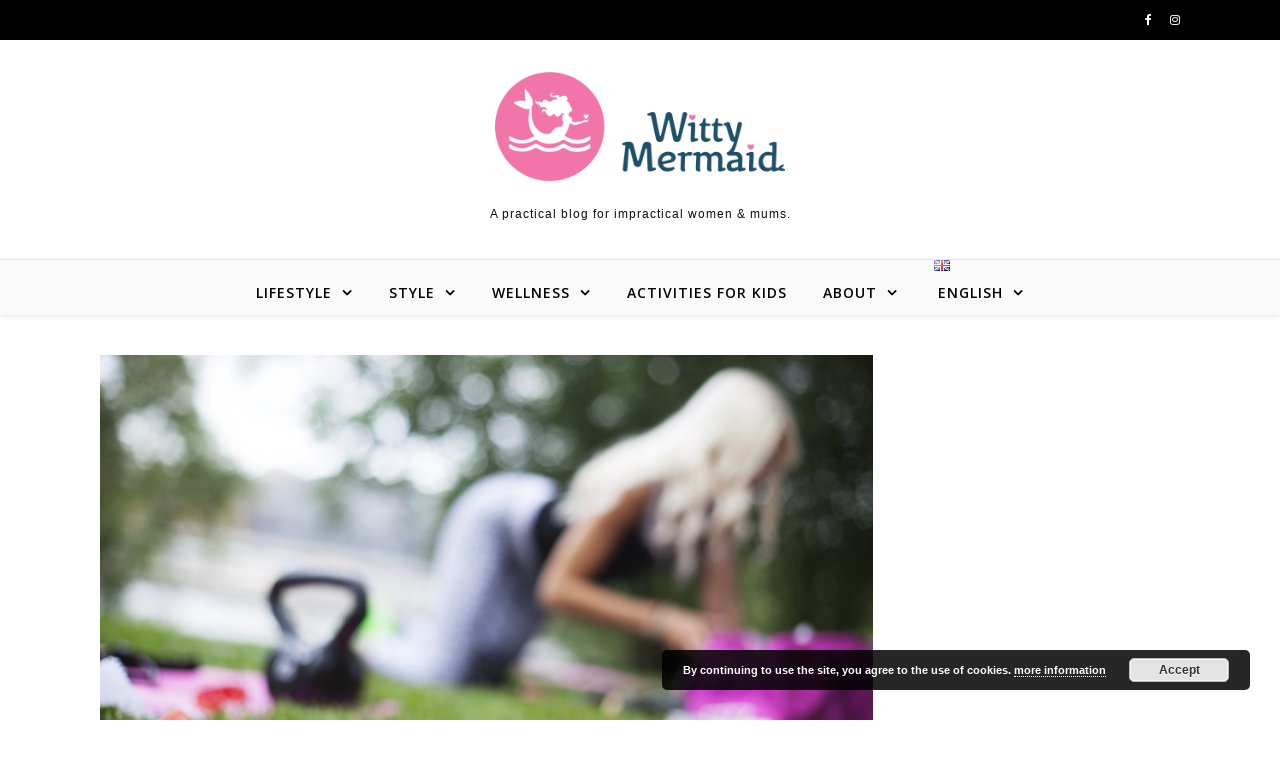

--- FILE ---
content_type: text/html; charset=UTF-8
request_url: https://wittymermaid.com/better-health-in-60-days/
body_size: 16178
content:
<!DOCTYPE html>
<html lang="en-GB">
<head>
<meta charset="UTF-8">
<meta name="viewport" content="width=device-width, initial-scale=1.0" />
<link rel="profile" href="http://gmpg.org/xfn/11">
<title>BETTER HEALTH IN 60 DAYS &#8211; Witty Mermaid</title>
<meta name='robots' content='max-image-preview:large' />
<link rel="alternate" href="https://wittymermaid.com/better-health-in-60-days/" hreflang="en" />
<link rel="alternate" href="https://wittymermaid.com/5-tips-for-better-health/" hreflang="bg" />
<link rel='dns-prefetch' href='//fonts.googleapis.com' />
<link rel="alternate" type="application/rss+xml" title="Witty Mermaid &raquo; Feed" href="https://wittymermaid.com/feed/" />
<link rel="alternate" type="application/rss+xml" title="Witty Mermaid &raquo; Comments Feed" href="https://wittymermaid.com/comments/feed/" />
<link rel="alternate" type="application/rss+xml" title="Witty Mermaid &raquo; BETTER HEALTH IN 60 DAYS Comments Feed" href="https://wittymermaid.com/better-health-in-60-days/feed/" />
		<!-- This site uses the Google Analytics by MonsterInsights plugin v9.11.1 - Using Analytics tracking - https://www.monsterinsights.com/ -->
		<!-- Note: MonsterInsights is not currently configured on this site. The site owner needs to authenticate with Google Analytics in the MonsterInsights settings panel. -->
					<!-- No tracking code set -->
				<!-- / Google Analytics by MonsterInsights -->
		<script type="text/javascript">
window._wpemojiSettings = {"baseUrl":"https:\/\/s.w.org\/images\/core\/emoji\/14.0.0\/72x72\/","ext":".png","svgUrl":"https:\/\/s.w.org\/images\/core\/emoji\/14.0.0\/svg\/","svgExt":".svg","source":{"concatemoji":"https:\/\/wittymermaid.com\/wp-includes\/js\/wp-emoji-release.min.js?ver=6.1.9"}};
/*! This file is auto-generated */
!function(e,a,t){var n,r,o,i=a.createElement("canvas"),p=i.getContext&&i.getContext("2d");function s(e,t){var a=String.fromCharCode,e=(p.clearRect(0,0,i.width,i.height),p.fillText(a.apply(this,e),0,0),i.toDataURL());return p.clearRect(0,0,i.width,i.height),p.fillText(a.apply(this,t),0,0),e===i.toDataURL()}function c(e){var t=a.createElement("script");t.src=e,t.defer=t.type="text/javascript",a.getElementsByTagName("head")[0].appendChild(t)}for(o=Array("flag","emoji"),t.supports={everything:!0,everythingExceptFlag:!0},r=0;r<o.length;r++)t.supports[o[r]]=function(e){if(p&&p.fillText)switch(p.textBaseline="top",p.font="600 32px Arial",e){case"flag":return s([127987,65039,8205,9895,65039],[127987,65039,8203,9895,65039])?!1:!s([55356,56826,55356,56819],[55356,56826,8203,55356,56819])&&!s([55356,57332,56128,56423,56128,56418,56128,56421,56128,56430,56128,56423,56128,56447],[55356,57332,8203,56128,56423,8203,56128,56418,8203,56128,56421,8203,56128,56430,8203,56128,56423,8203,56128,56447]);case"emoji":return!s([129777,127995,8205,129778,127999],[129777,127995,8203,129778,127999])}return!1}(o[r]),t.supports.everything=t.supports.everything&&t.supports[o[r]],"flag"!==o[r]&&(t.supports.everythingExceptFlag=t.supports.everythingExceptFlag&&t.supports[o[r]]);t.supports.everythingExceptFlag=t.supports.everythingExceptFlag&&!t.supports.flag,t.DOMReady=!1,t.readyCallback=function(){t.DOMReady=!0},t.supports.everything||(n=function(){t.readyCallback()},a.addEventListener?(a.addEventListener("DOMContentLoaded",n,!1),e.addEventListener("load",n,!1)):(e.attachEvent("onload",n),a.attachEvent("onreadystatechange",function(){"complete"===a.readyState&&t.readyCallback()})),(e=t.source||{}).concatemoji?c(e.concatemoji):e.wpemoji&&e.twemoji&&(c(e.twemoji),c(e.wpemoji)))}(window,document,window._wpemojiSettings);
</script>
<style type="text/css">
img.wp-smiley,
img.emoji {
	display: inline !important;
	border: none !important;
	box-shadow: none !important;
	height: 1em !important;
	width: 1em !important;
	margin: 0 0.07em !important;
	vertical-align: -0.1em !important;
	background: none !important;
	padding: 0 !important;
}
</style>
	<link rel='stylesheet' id='wp-block-library-css' href='https://wittymermaid.com/wp-includes/css/dist/block-library/style.min.css?ver=6.1.9' type='text/css' media='all' />
<link rel='stylesheet' id='classic-theme-styles-css' href='https://wittymermaid.com/wp-includes/css/classic-themes.min.css?ver=1' type='text/css' media='all' />
<style id='global-styles-inline-css' type='text/css'>
body{--wp--preset--color--black: #000000;--wp--preset--color--cyan-bluish-gray: #abb8c3;--wp--preset--color--white: #ffffff;--wp--preset--color--pale-pink: #f78da7;--wp--preset--color--vivid-red: #cf2e2e;--wp--preset--color--luminous-vivid-orange: #ff6900;--wp--preset--color--luminous-vivid-amber: #fcb900;--wp--preset--color--light-green-cyan: #7bdcb5;--wp--preset--color--vivid-green-cyan: #00d084;--wp--preset--color--pale-cyan-blue: #8ed1fc;--wp--preset--color--vivid-cyan-blue: #0693e3;--wp--preset--color--vivid-purple: #9b51e0;--wp--preset--gradient--vivid-cyan-blue-to-vivid-purple: linear-gradient(135deg,rgba(6,147,227,1) 0%,rgb(155,81,224) 100%);--wp--preset--gradient--light-green-cyan-to-vivid-green-cyan: linear-gradient(135deg,rgb(122,220,180) 0%,rgb(0,208,130) 100%);--wp--preset--gradient--luminous-vivid-amber-to-luminous-vivid-orange: linear-gradient(135deg,rgba(252,185,0,1) 0%,rgba(255,105,0,1) 100%);--wp--preset--gradient--luminous-vivid-orange-to-vivid-red: linear-gradient(135deg,rgba(255,105,0,1) 0%,rgb(207,46,46) 100%);--wp--preset--gradient--very-light-gray-to-cyan-bluish-gray: linear-gradient(135deg,rgb(238,238,238) 0%,rgb(169,184,195) 100%);--wp--preset--gradient--cool-to-warm-spectrum: linear-gradient(135deg,rgb(74,234,220) 0%,rgb(151,120,209) 20%,rgb(207,42,186) 40%,rgb(238,44,130) 60%,rgb(251,105,98) 80%,rgb(254,248,76) 100%);--wp--preset--gradient--blush-light-purple: linear-gradient(135deg,rgb(255,206,236) 0%,rgb(152,150,240) 100%);--wp--preset--gradient--blush-bordeaux: linear-gradient(135deg,rgb(254,205,165) 0%,rgb(254,45,45) 50%,rgb(107,0,62) 100%);--wp--preset--gradient--luminous-dusk: linear-gradient(135deg,rgb(255,203,112) 0%,rgb(199,81,192) 50%,rgb(65,88,208) 100%);--wp--preset--gradient--pale-ocean: linear-gradient(135deg,rgb(255,245,203) 0%,rgb(182,227,212) 50%,rgb(51,167,181) 100%);--wp--preset--gradient--electric-grass: linear-gradient(135deg,rgb(202,248,128) 0%,rgb(113,206,126) 100%);--wp--preset--gradient--midnight: linear-gradient(135deg,rgb(2,3,129) 0%,rgb(40,116,252) 100%);--wp--preset--duotone--dark-grayscale: url('#wp-duotone-dark-grayscale');--wp--preset--duotone--grayscale: url('#wp-duotone-grayscale');--wp--preset--duotone--purple-yellow: url('#wp-duotone-purple-yellow');--wp--preset--duotone--blue-red: url('#wp-duotone-blue-red');--wp--preset--duotone--midnight: url('#wp-duotone-midnight');--wp--preset--duotone--magenta-yellow: url('#wp-duotone-magenta-yellow');--wp--preset--duotone--purple-green: url('#wp-duotone-purple-green');--wp--preset--duotone--blue-orange: url('#wp-duotone-blue-orange');--wp--preset--font-size--small: 13px;--wp--preset--font-size--medium: 20px;--wp--preset--font-size--large: 36px;--wp--preset--font-size--x-large: 42px;--wp--preset--spacing--20: 0.44rem;--wp--preset--spacing--30: 0.67rem;--wp--preset--spacing--40: 1rem;--wp--preset--spacing--50: 1.5rem;--wp--preset--spacing--60: 2.25rem;--wp--preset--spacing--70: 3.38rem;--wp--preset--spacing--80: 5.06rem;}:where(.is-layout-flex){gap: 0.5em;}body .is-layout-flow > .alignleft{float: left;margin-inline-start: 0;margin-inline-end: 2em;}body .is-layout-flow > .alignright{float: right;margin-inline-start: 2em;margin-inline-end: 0;}body .is-layout-flow > .aligncenter{margin-left: auto !important;margin-right: auto !important;}body .is-layout-constrained > .alignleft{float: left;margin-inline-start: 0;margin-inline-end: 2em;}body .is-layout-constrained > .alignright{float: right;margin-inline-start: 2em;margin-inline-end: 0;}body .is-layout-constrained > .aligncenter{margin-left: auto !important;margin-right: auto !important;}body .is-layout-constrained > :where(:not(.alignleft):not(.alignright):not(.alignfull)){max-width: var(--wp--style--global--content-size);margin-left: auto !important;margin-right: auto !important;}body .is-layout-constrained > .alignwide{max-width: var(--wp--style--global--wide-size);}body .is-layout-flex{display: flex;}body .is-layout-flex{flex-wrap: wrap;align-items: center;}body .is-layout-flex > *{margin: 0;}:where(.wp-block-columns.is-layout-flex){gap: 2em;}.has-black-color{color: var(--wp--preset--color--black) !important;}.has-cyan-bluish-gray-color{color: var(--wp--preset--color--cyan-bluish-gray) !important;}.has-white-color{color: var(--wp--preset--color--white) !important;}.has-pale-pink-color{color: var(--wp--preset--color--pale-pink) !important;}.has-vivid-red-color{color: var(--wp--preset--color--vivid-red) !important;}.has-luminous-vivid-orange-color{color: var(--wp--preset--color--luminous-vivid-orange) !important;}.has-luminous-vivid-amber-color{color: var(--wp--preset--color--luminous-vivid-amber) !important;}.has-light-green-cyan-color{color: var(--wp--preset--color--light-green-cyan) !important;}.has-vivid-green-cyan-color{color: var(--wp--preset--color--vivid-green-cyan) !important;}.has-pale-cyan-blue-color{color: var(--wp--preset--color--pale-cyan-blue) !important;}.has-vivid-cyan-blue-color{color: var(--wp--preset--color--vivid-cyan-blue) !important;}.has-vivid-purple-color{color: var(--wp--preset--color--vivid-purple) !important;}.has-black-background-color{background-color: var(--wp--preset--color--black) !important;}.has-cyan-bluish-gray-background-color{background-color: var(--wp--preset--color--cyan-bluish-gray) !important;}.has-white-background-color{background-color: var(--wp--preset--color--white) !important;}.has-pale-pink-background-color{background-color: var(--wp--preset--color--pale-pink) !important;}.has-vivid-red-background-color{background-color: var(--wp--preset--color--vivid-red) !important;}.has-luminous-vivid-orange-background-color{background-color: var(--wp--preset--color--luminous-vivid-orange) !important;}.has-luminous-vivid-amber-background-color{background-color: var(--wp--preset--color--luminous-vivid-amber) !important;}.has-light-green-cyan-background-color{background-color: var(--wp--preset--color--light-green-cyan) !important;}.has-vivid-green-cyan-background-color{background-color: var(--wp--preset--color--vivid-green-cyan) !important;}.has-pale-cyan-blue-background-color{background-color: var(--wp--preset--color--pale-cyan-blue) !important;}.has-vivid-cyan-blue-background-color{background-color: var(--wp--preset--color--vivid-cyan-blue) !important;}.has-vivid-purple-background-color{background-color: var(--wp--preset--color--vivid-purple) !important;}.has-black-border-color{border-color: var(--wp--preset--color--black) !important;}.has-cyan-bluish-gray-border-color{border-color: var(--wp--preset--color--cyan-bluish-gray) !important;}.has-white-border-color{border-color: var(--wp--preset--color--white) !important;}.has-pale-pink-border-color{border-color: var(--wp--preset--color--pale-pink) !important;}.has-vivid-red-border-color{border-color: var(--wp--preset--color--vivid-red) !important;}.has-luminous-vivid-orange-border-color{border-color: var(--wp--preset--color--luminous-vivid-orange) !important;}.has-luminous-vivid-amber-border-color{border-color: var(--wp--preset--color--luminous-vivid-amber) !important;}.has-light-green-cyan-border-color{border-color: var(--wp--preset--color--light-green-cyan) !important;}.has-vivid-green-cyan-border-color{border-color: var(--wp--preset--color--vivid-green-cyan) !important;}.has-pale-cyan-blue-border-color{border-color: var(--wp--preset--color--pale-cyan-blue) !important;}.has-vivid-cyan-blue-border-color{border-color: var(--wp--preset--color--vivid-cyan-blue) !important;}.has-vivid-purple-border-color{border-color: var(--wp--preset--color--vivid-purple) !important;}.has-vivid-cyan-blue-to-vivid-purple-gradient-background{background: var(--wp--preset--gradient--vivid-cyan-blue-to-vivid-purple) !important;}.has-light-green-cyan-to-vivid-green-cyan-gradient-background{background: var(--wp--preset--gradient--light-green-cyan-to-vivid-green-cyan) !important;}.has-luminous-vivid-amber-to-luminous-vivid-orange-gradient-background{background: var(--wp--preset--gradient--luminous-vivid-amber-to-luminous-vivid-orange) !important;}.has-luminous-vivid-orange-to-vivid-red-gradient-background{background: var(--wp--preset--gradient--luminous-vivid-orange-to-vivid-red) !important;}.has-very-light-gray-to-cyan-bluish-gray-gradient-background{background: var(--wp--preset--gradient--very-light-gray-to-cyan-bluish-gray) !important;}.has-cool-to-warm-spectrum-gradient-background{background: var(--wp--preset--gradient--cool-to-warm-spectrum) !important;}.has-blush-light-purple-gradient-background{background: var(--wp--preset--gradient--blush-light-purple) !important;}.has-blush-bordeaux-gradient-background{background: var(--wp--preset--gradient--blush-bordeaux) !important;}.has-luminous-dusk-gradient-background{background: var(--wp--preset--gradient--luminous-dusk) !important;}.has-pale-ocean-gradient-background{background: var(--wp--preset--gradient--pale-ocean) !important;}.has-electric-grass-gradient-background{background: var(--wp--preset--gradient--electric-grass) !important;}.has-midnight-gradient-background{background: var(--wp--preset--gradient--midnight) !important;}.has-small-font-size{font-size: var(--wp--preset--font-size--small) !important;}.has-medium-font-size{font-size: var(--wp--preset--font-size--medium) !important;}.has-large-font-size{font-size: var(--wp--preset--font-size--large) !important;}.has-x-large-font-size{font-size: var(--wp--preset--font-size--x-large) !important;}
.wp-block-navigation a:where(:not(.wp-element-button)){color: inherit;}
:where(.wp-block-columns.is-layout-flex){gap: 2em;}
.wp-block-pullquote{font-size: 1.5em;line-height: 1.6;}
</style>
<link rel='stylesheet' id='savona-style-css' href='https://wittymermaid.com/wp-content/themes/savona/style.css?ver=6.1.9' type='text/css' media='all' />
<link rel='stylesheet' id='fontawesome-css' href='https://wittymermaid.com/wp-content/themes/savona/assets/css/font-awesome.css?ver=6.1.9' type='text/css' media='all' />
<link rel='stylesheet' id='fontello-css' href='https://wittymermaid.com/wp-content/themes/savona/assets/css/fontello.css?ver=6.1.9' type='text/css' media='all' />
<link rel='stylesheet' id='slick-css' href='https://wittymermaid.com/wp-content/themes/savona/assets/css/slick.css?ver=6.1.9' type='text/css' media='all' />
<link rel='stylesheet' id='scrollbar-css' href='https://wittymermaid.com/wp-content/themes/savona/assets/css/perfect-scrollbar.css?ver=6.1.9' type='text/css' media='all' />
<link rel='stylesheet' id='savona-woocommerce-css' href='https://wittymermaid.com/wp-content/themes/savona/assets/css/woocommerce.css?ver=6.1.9' type='text/css' media='all' />
<link rel='stylesheet' id='savona-responsive-css' href='https://wittymermaid.com/wp-content/themes/savona/assets/css/responsive.css?ver=6.1.9' type='text/css' media='all' />
<link rel='stylesheet' id='savona-playfair-font-css' href='//fonts.googleapis.com/css?family=Playfair+Display%3A400%2C700&#038;ver=1.0.0' type='text/css' media='all' />
<link rel='stylesheet' id='savona-opensans-font-css' href='//fonts.googleapis.com/css?family=Open+Sans%3A400italic%2C400%2C600italic%2C600%2C700italic%2C700&#038;ver=1.0.0' type='text/css' media='all' />
<script type='text/javascript' src='https://wittymermaid.com/wp-includes/js/jquery/jquery.min.js?ver=3.6.1' id='jquery-core-js'></script>
<script type='text/javascript' src='https://wittymermaid.com/wp-includes/js/jquery/jquery-migrate.min.js?ver=3.3.2' id='jquery-migrate-js'></script>
<link rel="https://api.w.org/" href="https://wittymermaid.com/wp-json/" /><link rel="alternate" type="application/json" href="https://wittymermaid.com/wp-json/wp/v2/posts/3361" /><link rel="EditURI" type="application/rsd+xml" title="RSD" href="https://wittymermaid.com/xmlrpc.php?rsd" />
<link rel="wlwmanifest" type="application/wlwmanifest+xml" href="https://wittymermaid.com/wp-includes/wlwmanifest.xml" />
<meta name="generator" content="WordPress 6.1.9" />
<link rel="canonical" href="https://wittymermaid.com/better-health-in-60-days/" />
<link rel='shortlink' href='https://wittymermaid.com/?p=3361' />
<link rel="alternate" type="application/json+oembed" href="https://wittymermaid.com/wp-json/oembed/1.0/embed?url=https%3A%2F%2Fwittymermaid.com%2Fbetter-health-in-60-days%2F" />
<link rel="alternate" type="text/xml+oembed" href="https://wittymermaid.com/wp-json/oembed/1.0/embed?url=https%3A%2F%2Fwittymermaid.com%2Fbetter-health-in-60-days%2F&#038;format=xml" />
                    <!-- Tracking code generated with Global Site Tag Tracking plugin v1.0.1 -->
                    <script async src="https://www.googletagmanager.com/gtag/js?id=UA-130268851-1"></script>
                    <script>
                      window.dataLayer = window.dataLayer || [];
                      function gtag(){dataLayer.push(arguments);}
                      gtag('js', new Date());

                      gtag('config', 'UA-130268851-1');
                    </script>      
                    <!-- / Global Site Tag Tracking plugin -->		<script>
			document.documentElement.className = document.documentElement.className.replace( 'no-js', 'js' );
		</script>
				<style>
			.no-js img.lazyload { display: none; }
			figure.wp-block-image img.lazyloading { min-width: 150px; }
							.lazyload, .lazyloading { opacity: 0; }
				.lazyloaded {
					opacity: 1;
					transition: opacity 400ms;
					transition-delay: 0ms;
				}
					</style>
		<link rel="pingback" href="https://wittymermaid.com/xmlrpc.php">
<style id="savona_dynamic_css">body {background-color: #ffffff;}#top-bar {background-color: #000000;}#top-bar a {color: #ffffff;}#top-bar a:hover,#top-bar li.current-menu-item > a,#top-bar li.current-menu-ancestor > a,#top-bar .sub-menu li.current-menu-item > a,#top-bar .sub-menu li.current-menu-ancestor> a {color: #dddddd;}#top-menu .sub-menu,#top-menu .sub-menu a {background-color: #000000;border-color: rgba(255,255,255, 0.05);}.header-logo a,.site-description {color: #111;}.entry-header {background-color: #ffffff;}#featured-links h4 {background-color: rgba(255,255,255, 0.85);color: #000000;}#main-nav a,#main-nav i,#main-nav #s {color: #000000;}.main-nav-sidebar span,.sidebar-alt-close-btn span {background-color: #000000;}#main-nav a:hover,#main-nav i:hover,#main-nav li.current-menu-item > a,#main-nav li.current-menu-ancestor > a,#main-nav .sub-menu li.current-menu-item > a,#main-nav .sub-menu li.current-menu-ancestor> a {color: #f2aebb;}.main-nav-sidebar:hover span {background-color: #f2aebb;}#main-menu .sub-menu,#main-menu .sub-menu a {background-color: #ffffff;border-color: rgba(0,0,0, 0.05);}#main-nav #s {background-color: #ffffff;}#main-nav #s::-webkit-input-placeholder { /* Chrome/Opera/Safari */color: rgba(0,0,0, 0.7);}#main-nav #s::-moz-placeholder { /* Firefox 19+ */color: rgba(0,0,0, 0.7);}#main-nav #s:-ms-input-placeholder { /* IE 10+ */color: rgba(0,0,0, 0.7);}#main-nav #s:-moz-placeholder { /* Firefox 18- */color: rgba(0,0,0, 0.7);}/* Background */.sidebar-alt,#featured-links,.main-content,#featured-slider,#page-content select,#page-content input,#page-content textarea {background-color: #ffffff;}/* Text */#page-content,#page-content select,#page-content input,#page-content textarea,#page-content .post-author a,#page-content .savona-widget a,#page-content .comment-author {color: #464646;}/* Title */#page-content h1 a,#page-content h1,#page-content h2,#page-content h3,#page-content h4,#page-content h5,#page-content h6,.post-content > p:first-child:first-letter,#page-content .author-description h4 a,#page-content .related-posts h4 a,#page-content .blog-pagination .previous-page a,#page-content .blog-pagination .next-page a,blockquote,#page-content .post-share a {color: #030303;}#page-content h1 a:hover {color: rgba(3,3,3, 0.75);}/* Meta */#page-content .post-date,#page-content .post-comments,#page-content .post-author,#page-content .related-post-date,#page-content .comment-meta a,#page-content .author-share a,#page-content .post-tags a,#page-content .tagcloud a,.widget_categories li,.widget_archive li,.ahse-subscribe-box p,.rpwwt-post-author,.rpwwt-post-categories,.rpwwt-post-date,.rpwwt-post-comments-number {color: #a1a1a1;}#page-content input::-webkit-input-placeholder { /* Chrome/Opera/Safari */color: #a1a1a1;}#page-content input::-moz-placeholder { /* Firefox 19+ */color: #a1a1a1;}#page-content input:-ms-input-placeholder { /* IE 10+ */color: #a1a1a1;}#page-content input:-moz-placeholder { /* Firefox 18- */color: #a1a1a1;}/* Accent */#page-content a,.post-categories {color: #f2aebb;}.ps-container > .ps-scrollbar-y-rail > .ps-scrollbar-y {background: #f2aebb;}#page-content a:hover {color: rgba(242,174,187, 0.8);}blockquote {border-color: #f2aebb;}/* Selection */::-moz-selection {color: #ffffff;background: #f2aebb;}::selection {color: #ffffff;background: #f2aebb;}/* Border */#page-content .post-footer,#page-content .author-description,#page-content .related-posts,#page-content .entry-comments,#page-content .savona-widget li,#page-content #wp-calendar,#page-content #wp-calendar caption,#page-content #wp-calendar tbody td,#page-content .widget_nav_menu li a,#page-content .tagcloud a,#page-content select,#page-content input,#page-content textarea,.widget-title h2:before,.widget-title h2:after,.post-tags a,.gallery-caption,.wp-caption-text,table tr,table th,table td,pre {border-color: #e8e8e8;}hr {background-color: #e8e8e8;}/* Buttons */.widget_search i,.widget_search #searchsubmit,.single-navigation i,#page-content .submit,#page-content .blog-pagination.numeric a,#page-content .blog-pagination.load-more a,#page-content .savona-subscribe-box input[type="submit"],#page-content .widget_wysija input[type="submit"],#page-content .post-password-form input[type="submit"],#page-content .wpcf7 [type="submit"] {color: #ffffff;background-color: #333333;}.single-navigation i:hover,#page-content .submit:hover,#page-content .blog-pagination.numeric a:hover,#page-content .blog-pagination.numeric span,#page-content .blog-pagination.load-more a:hover,#page-content .savona-subscribe-box input[type="submit"]:hover,#page-content .widget_wysija input[type="submit"]:hover,#page-content .post-password-form input[type="submit"]:hover,#page-content .wpcf7 [type="submit"]:hover {color: #ffffff;background-color: #f2aebb;}/* Image Overlay */.image-overlay,#infscr-loading,#page-content h4.image-overlay {color: #ffffff;background-color: rgba(73,73,73, 0.3);}.image-overlay a,.post-slider .prev-arrow,.post-slider .next-arrow,#page-content .image-overlay a,#featured-slider .slick-arrow,#featured-slider .slider-dots {color: #ffffff;}.slide-caption {background: rgba(255,255,255, 0.95);}#featured-slider .slick-active {background: #ffffff;}#page-footer,#page-footer select,#page-footer input,#page-footer textarea {background-color: #f6f6f6;color: #333333;}#page-footer,#page-footer a,#page-footer select,#page-footer input,#page-footer textarea {color: #333333;}#page-footer #s::-webkit-input-placeholder { /* Chrome/Opera/Safari */color: #333333;}#page-footer #s::-moz-placeholder { /* Firefox 19+ */color: #333333;}#page-footer #s:-ms-input-placeholder { /* IE 10+ */color: #333333;}#page-footer #s:-moz-placeholder { /* Firefox 18- */color: #333333;}/* Title */#page-footer h1,#page-footer h2,#page-footer h3,#page-footer h4,#page-footer h5,#page-footer h6 {color: #111111;}#page-footer a:hover {color: #f2aebb;}/* Border */#page-footer a,#page-footer .savona-widget li,#page-footer #wp-calendar,#page-footer #wp-calendar caption,#page-footer #wp-calendar tbody td,#page-footer .widget_nav_menu li a,#page-footer select,#page-footer input,#page-footer textarea,#page-footer .widget-title h2:before,#page-footer .widget-title h2:after,.footer-widgets {border-color: #e0dbdb;}#page-footer hr {background-color: #e0dbdb;}.savona-preloader-wrap {background-color: #333333;}.boxed-wrapper {max-width: 1160px;}.sidebar-alt {width: 340px;left: -340px; padding: 85px 35px 0px;}.sidebar-left,.sidebar-right {width: 307px;}[data-layout*="rsidebar"] .main-container,[data-layout*="lsidebar"] .main-container {width: calc(100% - 307px);width: -webkit-calc(100% - 307px);}[data-layout*="lrsidebar"] .main-container {width: calc(100% - 614px);width: -webkit-calc(100% - 614px);}[data-layout*="fullwidth"] .main-container {width: 100%;}#top-bar > div,#main-nav > div,#featured-slider.boxed-wrapper,#featured-links,.main-content,.page-footer-inner {padding-left: 40px;padding-right: 40px;}#top-menu {float: left;}.top-bar-socials {float: right;}.entry-header {background-image:url();}.logo-img {max-width: 290px;}#main-nav {text-align: center;}.main-nav-sidebar {position: absolute;top: 0px;left: 40px;z-index: 1;}.main-nav-icons {position: absolute;top: 0px;right: 40px;z-index: 2;}#featured-slider.boxed-wrapper {padding-top: 41px;}#featured-links .featured-link {margin-right: 30px;}#featured-links .featured-link:last-of-type {margin-right: 0;}#featured-links .featured-link {width: calc( (100% - -30px) / 0);width: -webkit-calc( (100% - -30px) / 0);}.blog-grid > li {margin-bottom: 30px;}[data-layout*="col2"] .blog-grid > li,[data-layout*="col3"] .blog-grid > li,[data-layout*="col4"] .blog-grid > li {display: inline-block;vertical-align: top;margin-right: 37px;}[data-layout*="col2"] .blog-grid > li:nth-of-type(2n+2),[data-layout*="col3"] .blog-grid > li:nth-of-type(3n+3),[data-layout*="col4"] .blog-grid > li:nth-of-type(4n+4) {margin-right: 0;}[data-layout*="col1"] .blog-grid > li {width: 100%;}[data-layout*="col2"] .blog-grid > li {width: calc((100% - 37px ) /2);width: -webkit-calc((100% - 37px ) /2);}[data-layout*="col3"] .blog-grid > li {width: calc((100% - 2 * 37px ) /3);width: -webkit-calc((100% - 2 * 37px ) /3);}[data-layout*="col4"] .blog-grid > li {width: calc((100% - 3 * 37px ) /4);width: -webkit-calc((100% - 3 * 37px ) /4);}[data-layout*="rsidebar"] .sidebar-right {padding-left: 37px;}[data-layout*="lsidebar"] .sidebar-left {padding-right: 37px;}[data-layout*="lrsidebar"] .sidebar-right {padding-left: 37px;}[data-layout*="lrsidebar"] .sidebar-left {padding-right: 37px;}.post-content > p:first-child:first-letter { /* MOD */float: left;margin: 0px 12px 0 0;font-size: 80px;line-height: 65px;text-align: center;}@-moz-document url-prefix() {.post-content > p:first-child:first-letter {margin-top: 10px !important;}}.footer-widgets > .savona-widget {width: 30%;margin-right: 5%;}.footer-widgets > .savona-widget:nth-child(3n+3) {margin-right: 0;}.footer-widgets > .savona-widget:nth-child(3n+4) {clear: both;}.copyright-info {float: right;}.footer-socials {float: left;}.woocommerce div.product .stock,.woocommerce div.product p.price,.woocommerce div.product span.price,.woocommerce ul.products li.product .price,.woocommerce-Reviews .woocommerce-review__author,.woocommerce form .form-row .required,.woocommerce form .form-row.woocommerce-invalid label,.woocommerce #page-content div.product .woocommerce-tabs ul.tabs li a {color: #464646;}.woocommerce a.remove:hover {color: #464646 !important;}.woocommerce a.remove,.woocommerce .product_meta,#page-content .woocommerce-breadcrumb,#page-content .woocommerce-review-link,#page-content .woocommerce-breadcrumb a,#page-content .woocommerce-MyAccount-navigation-link a,.woocommerce .woocommerce-info:before,.woocommerce #page-content .woocommerce-result-count,.woocommerce-page #page-content .woocommerce-result-count,.woocommerce-Reviews .woocommerce-review__published-date,.woocommerce .product_list_widget .quantity,.woocommerce .widget_products .amount,.woocommerce .widget_price_filter .price_slider_amount,.woocommerce .widget_recently_viewed_products .amount,.woocommerce .widget_top_rated_products .amount,.woocommerce .widget_recent_reviews .reviewer {color: #a1a1a1;}.woocommerce a.remove {color: #a1a1a1 !important;}p.demo_store,.woocommerce-store-notice,.woocommerce span.onsale { background-color: #f2aebb;}.woocommerce .star-rating::before,.woocommerce .star-rating span::before,.woocommerce #page-content ul.products li.product .button,#page-content .woocommerce ul.products li.product .button,#page-content .woocommerce-MyAccount-navigation-link.is-active a,#page-content .woocommerce-MyAccount-navigation-link a:hover { color: #f2aebb;}.woocommerce form.login,.woocommerce form.register,.woocommerce-account fieldset,.woocommerce form.checkout_coupon,.woocommerce .woocommerce-info,.woocommerce .woocommerce-error,.woocommerce .woocommerce-message,.woocommerce .widget_shopping_cart .total,.woocommerce.widget_shopping_cart .total,.woocommerce-Reviews .comment_container,.woocommerce-cart #payment ul.payment_methods,#add_payment_method #payment ul.payment_methods,.woocommerce-checkout #payment ul.payment_methods,.woocommerce div.product .woocommerce-tabs ul.tabs::before,.woocommerce div.product .woocommerce-tabs ul.tabs::after,.woocommerce div.product .woocommerce-tabs ul.tabs li,.woocommerce .woocommerce-MyAccount-navigation-link,.select2-container--default .select2-selection--single {border-color: #e8e8e8;}.woocommerce-cart #payment,#add_payment_method #payment,.woocommerce-checkout #payment,.woocommerce .woocommerce-info,.woocommerce .woocommerce-error,.woocommerce .woocommerce-message,.woocommerce div.product .woocommerce-tabs ul.tabs li {background-color: rgba(232,232,232, 0.3);}.woocommerce-cart #payment div.payment_box::before,#add_payment_method #payment div.payment_box::before,.woocommerce-checkout #payment div.payment_box::before {border-color: rgba(232,232,232, 0.5);}.woocommerce-cart #payment div.payment_box,#add_payment_method #payment div.payment_box,.woocommerce-checkout #payment div.payment_box {background-color: rgba(232,232,232, 0.5);}#page-content .woocommerce input.button,#page-content .woocommerce a.button,#page-content .woocommerce a.button.alt,#page-content .woocommerce button.button.alt,#page-content .woocommerce input.button.alt,#page-content .woocommerce #respond input#submit.alt,.woocommerce #page-content .widget_product_search input[type="submit"],.woocommerce #page-content .woocommerce-message .button,.woocommerce #page-content a.button.alt,.woocommerce #page-content button.button.alt,.woocommerce #page-content #respond input#submit,.woocommerce #page-content .widget_price_filter .button,.woocommerce #page-content .woocommerce-message .button,.woocommerce-page #page-content .woocommerce-message .button,.woocommerce #page-content nav.woocommerce-pagination ul li a,.woocommerce #page-content nav.woocommerce-pagination ul li span {color: #ffffff;background-color: #333333;}#page-content .woocommerce input.button:hover,#page-content .woocommerce a.button:hover,#page-content .woocommerce a.button.alt:hover,#page-content .woocommerce button.button.alt:hover,#page-content .woocommerce input.button.alt:hover,#page-content .woocommerce #respond input#submit.alt:hover,.woocommerce #page-content .woocommerce-message .button:hover,.woocommerce #page-content a.button.alt:hover,.woocommerce #page-content button.button.alt:hover,.woocommerce #page-content #respond input#submit:hover,.woocommerce #page-content .widget_price_filter .button:hover,.woocommerce #page-content .woocommerce-message .button:hover,.woocommerce-page #page-content .woocommerce-message .button:hover,.woocommerce #page-content nav.woocommerce-pagination ul li a:hover,.woocommerce #page-content nav.woocommerce-pagination ul li span.current {color: #ffffff;background-color: #f2aebb;}.woocommerce #page-content nav.woocommerce-pagination ul li a.prev,.woocommerce #page-content nav.woocommerce-pagination ul li a.next {color: #333333;}.woocommerce #page-content nav.woocommerce-pagination ul li a.prev:hover,.woocommerce #page-content nav.woocommerce-pagination ul li a.next:hover {color: #f2aebb;}.woocommerce #page-content nav.woocommerce-pagination ul li a.prev:after,.woocommerce #page-content nav.woocommerce-pagination ul li a.next:after {color: #ffffff;}.woocommerce #page-content nav.woocommerce-pagination ul li a.prev:hover:after,.woocommerce #page-content nav.woocommerce-pagination ul li a.next:hover:after {color: #ffffff;}.cssload-cube{background-color:#ffffff;width:9px;height:9px;position:absolute;margin:auto;animation:cssload-cubemove 2s infinite ease-in-out;-o-animation:cssload-cubemove 2s infinite ease-in-out;-ms-animation:cssload-cubemove 2s infinite ease-in-out;-webkit-animation:cssload-cubemove 2s infinite ease-in-out;-moz-animation:cssload-cubemove 2s infinite ease-in-out}.cssload-cube1{left:13px;top:0;animation-delay:.1s;-o-animation-delay:.1s;-ms-animation-delay:.1s;-webkit-animation-delay:.1s;-moz-animation-delay:.1s}.cssload-cube2{left:25px;top:0;animation-delay:.2s;-o-animation-delay:.2s;-ms-animation-delay:.2s;-webkit-animation-delay:.2s;-moz-animation-delay:.2s}.cssload-cube3{left:38px;top:0;animation-delay:.3s;-o-animation-delay:.3s;-ms-animation-delay:.3s;-webkit-animation-delay:.3s;-moz-animation-delay:.3s}.cssload-cube4{left:0;top:13px;animation-delay:.1s;-o-animation-delay:.1s;-ms-animation-delay:.1s;-webkit-animation-delay:.1s;-moz-animation-delay:.1s}.cssload-cube5{left:13px;top:13px;animation-delay:.2s;-o-animation-delay:.2s;-ms-animation-delay:.2s;-webkit-animation-delay:.2s;-moz-animation-delay:.2s}.cssload-cube6{left:25px;top:13px;animation-delay:.3s;-o-animation-delay:.3s;-ms-animation-delay:.3s;-webkit-animation-delay:.3s;-moz-animation-delay:.3s}.cssload-cube7{left:38px;top:13px;animation-delay:.4s;-o-animation-delay:.4s;-ms-animation-delay:.4s;-webkit-animation-delay:.4s;-moz-animation-delay:.4s}.cssload-cube8{left:0;top:25px;animation-delay:.2s;-o-animation-delay:.2s;-ms-animation-delay:.2s;-webkit-animation-delay:.2s;-moz-animation-delay:.2s}.cssload-cube9{left:13px;top:25px;animation-delay:.3s;-o-animation-delay:.3s;-ms-animation-delay:.3s;-webkit-animation-delay:.3s;-moz-animation-delay:.3s}.cssload-cube10{left:25px;top:25px;animation-delay:.4s;-o-animation-delay:.4s;-ms-animation-delay:.4s;-webkit-animation-delay:.4s;-moz-animation-delay:.4s}.cssload-cube11{left:38px;top:25px;animation-delay:.5s;-o-animation-delay:.5s;-ms-animation-delay:.5s;-webkit-animation-delay:.5s;-moz-animation-delay:.5s}.cssload-cube12{left:0;top:38px;animation-delay:.3s;-o-animation-delay:.3s;-ms-animation-delay:.3s;-webkit-animation-delay:.3s;-moz-animation-delay:.3s}.cssload-cube13{left:13px;top:38px;animation-delay:.4s;-o-animation-delay:.4s;-ms-animation-delay:.4s;-webkit-animation-delay:.4s;-moz-animation-delay:.4s}.cssload-cube14{left:25px;top:38px;animation-delay:.5s;-o-animation-delay:.5s;-ms-animation-delay:.5s;-webkit-animation-delay:.5s;-moz-animation-delay:.5s}.cssload-cube15{left:38px;top:38px;animation-delay:.6s;-o-animation-delay:.6s;-ms-animation-delay:.6s;-webkit-animation-delay:.6s;-moz-animation-delay:.6s}.cssload-spinner{margin:auto;width:49px;height:49px;position:relative}@keyframes cssload-cubemove{35%{transform:scale(0.005)}50%{transform:scale(1.7)}65%{transform:scale(0.005)}}@-o-keyframes cssload-cubemove{35%{-o-transform:scale(0.005)}50%{-o-transform:scale(1.7)}65%{-o-transform:scale(0.005)}}@-ms-keyframes cssload-cubemove{35%{-ms-transform:scale(0.005)}50%{-ms-transform:scale(1.7)}65%{-ms-transform:scale(0.005)}}@-webkit-keyframes cssload-cubemove{35%{-webkit-transform:scale(0.005)}50%{-webkit-transform:scale(1.7)}65%{-webkit-transform:scale(0.005)}}@-moz-keyframes cssload-cubemove{35%{-moz-transform:scale(0.005)}50%{-moz-transform:scale(1.7)}65%{-moz-transform:scale(0.005)}}</style><link rel="icon" href="https://wittymermaid.com/wp-content/uploads/2018/11/cropped-Witty-mermaid-LOGO-20-32x32.png" sizes="32x32" />
<link rel="icon" href="https://wittymermaid.com/wp-content/uploads/2018/11/cropped-Witty-mermaid-LOGO-20-192x192.png" sizes="192x192" />
<link rel="apple-touch-icon" href="https://wittymermaid.com/wp-content/uploads/2018/11/cropped-Witty-mermaid-LOGO-20-180x180.png" />
<meta name="msapplication-TileImage" content="https://wittymermaid.com/wp-content/uploads/2018/11/cropped-Witty-mermaid-LOGO-20-270x270.png" />
</head>

<body class="post-template-default single single-post postid-3361 single-format-standard wp-custom-logo">

	<!-- Preloader -->
	
	<!-- Page Wrapper -->
	<div id="page-wrap">

		<!-- Boxed Wrapper -->
		<div id="page-header" >

		
<div id="top-bar" class="clear-fix">
	<div class="boxed-wrapper">
		
		
		<div class="top-bar-socials">

			
			<a href="https://www.facebook.com/wittymermaid/" target="_blank">
				<i class="fa fa-facebook"></i>
			</a>
			
			
							<a href="https://www.instagram.com/mermaidwitty/" target="_blank">
					<i class="fa fa-instagram"></i>
				</a>
			
			
		</div>

	
	</div>
</div><!-- #top-bar -->

	<div class="entry-header">
		<div class="cv-outer">
		<div class="cv-inner">
			<div class="header-logo">
				
					
				<a href="https://wittymermaid.com/" title="Witty Mermaid" class="logo-img">
					<img  alt="Witty Mermaid" data-src="https://wittymermaid.com/wp-content/uploads/2018/11/Witty-mermaid-LOGO-08.png" class="lazyload" src="[data-uri]"><noscript><img src="https://wittymermaid.com/wp-content/uploads/2018/11/Witty-mermaid-LOGO-08.png" alt="Witty Mermaid"></noscript>
				</a>
				
				
								<br>
				<p class="site-description">A practical blog for impractical women &amp; mums.</p>
								
			</div>
		</div>
		</div>
	</div><div id="main-nav" class="clear-fix" data-fixed="1">

	<div class="boxed-wrapper">	
		
		<!-- Alt Sidebar Icon -->
		

		<!-- Icons -->
		<div class="main-nav-icons">
			
					</div>


		<!-- Menu -->
		<span class="mobile-menu-btn">
			<i class="fa fa-chevron-down"></i>
		</span>

		<nav class="main-menu-container"><ul id="main-menu" class=""><li id="menu-item-445" class="menu-item menu-item-type-custom menu-item-object-custom menu-item-has-children menu-item-445"><a href="#">LIFESTYLE</a>
<ul class="sub-menu">
	<li id="menu-item-6904" class="menu-item menu-item-type-taxonomy menu-item-object-category menu-item-6904"><a href="https://wittymermaid.com/category/motherhood-en/">Motherhood</a></li>
	<li id="menu-item-6906" class="menu-item menu-item-type-taxonomy menu-item-object-category menu-item-6906"><a href="https://wittymermaid.com/category/travel-en/">Travel</a></li>
	<li id="menu-item-6905" class="menu-item menu-item-type-taxonomy menu-item-object-category menu-item-6905"><a href="https://wittymermaid.com/category/life-en/">Life</a></li>
</ul>
</li>
<li id="menu-item-6915" class="menu-item menu-item-type-custom menu-item-object-custom menu-item-has-children menu-item-6915"><a href="#">STYLE</a>
<ul class="sub-menu">
	<li id="menu-item-6910" class="menu-item menu-item-type-taxonomy menu-item-object-category menu-item-6910"><a href="https://wittymermaid.com/category/beauty-en/">Beauty</a></li>
	<li id="menu-item-6911" class="menu-item menu-item-type-taxonomy menu-item-object-category menu-item-6911"><a href="https://wittymermaid.com/category/fashion-en/">Fashion</a></li>
</ul>
</li>
<li id="menu-item-6916" class="menu-item menu-item-type-custom menu-item-object-custom menu-item-has-children menu-item-6916"><a href="#">WELLNESS</a>
<ul class="sub-menu">
	<li id="menu-item-6918" class="menu-item menu-item-type-taxonomy menu-item-object-category menu-item-6918"><a href="https://wittymermaid.com/category/food-en/">Food</a></li>
	<li id="menu-item-6917" class="menu-item menu-item-type-taxonomy menu-item-object-category current-post-ancestor current-menu-parent current-custom-parent menu-item-6917"><a href="https://wittymermaid.com/category/healthy-en/">Healthy Living</a></li>
	<li id="menu-item-6919" class="menu-item menu-item-type-taxonomy menu-item-object-category menu-item-6919"><a href="https://wittymermaid.com/category/exercising-en/">Exercising</a></li>
</ul>
</li>
<li id="menu-item-7550" class="menu-item menu-item-type-taxonomy menu-item-object-category menu-item-7550"><a href="https://wittymermaid.com/category/activities-en/">Activities for kids</a></li>
<li id="menu-item-6901" class="menu-item menu-item-type-custom menu-item-object-custom menu-item-has-children menu-item-6901"><a href="#">ABOUT</a>
<ul class="sub-menu">
	<li id="menu-item-7757" class="menu-item menu-item-type-post_type menu-item-object-page menu-item-7757"><a href="https://wittymermaid.com/about-me-and-the-blog/">ABOUT ME AND THE BLOG</a></li>
	<li id="menu-item-7758" class="menu-item menu-item-type-post_type menu-item-object-page menu-item-7758"><a href="https://wittymermaid.com/contact-the-mermaid/">Work with me</a></li>
	<li id="menu-item-6944" class="menu-item menu-item-type-post_type menu-item-object-page menu-item-6944"><a href="https://wittymermaid.com/privacy/">Privacy</a></li>
</ul>
</li>
<li id="menu-item-262" class="pll-parent-menu-item menu-item menu-item-type-custom menu-item-object-custom current-menu-parent menu-item-has-children menu-item-262"><a href="#pll_switcher"><img src="[data-uri]" alt="English" width="16" height="11" style="width: 16px; height: 11px;" /><span style="margin-left:0.3em;">English</span></a>
<ul class="sub-menu">
	<li id="menu-item-262-en" class="lang-item lang-item-22 lang-item-en current-lang lang-item-first menu-item menu-item-type-custom menu-item-object-custom menu-item-262-en"><a href="https://wittymermaid.com/better-health-in-60-days/" hreflang="en-GB" lang="en-GB"><img src="[data-uri]" alt="English" width="16" height="11" style="width: 16px; height: 11px;" /><span style="margin-left:0.3em;">English</span></a></li>
	<li id="menu-item-262-bg" class="lang-item lang-item-10 lang-item-bg menu-item menu-item-type-custom menu-item-object-custom menu-item-262-bg"><a href="https://wittymermaid.com/5-tips-for-better-health/" hreflang="bg-BG" lang="bg-BG"><img src="[data-uri]" alt="български" width="16" height="11" style="width: 16px; height: 11px;" /><span style="margin-left:0.3em;">български</span></a></li>
</ul>
</li>
</ul></nav><nav class="mobile-menu-container"><ul id="mobile-menu" class=""><li class="menu-item menu-item-type-custom menu-item-object-custom menu-item-has-children menu-item-445"><a href="#">LIFESTYLE</a>
<ul class="sub-menu">
	<li class="menu-item menu-item-type-taxonomy menu-item-object-category menu-item-6904"><a href="https://wittymermaid.com/category/motherhood-en/">Motherhood</a></li>
	<li class="menu-item menu-item-type-taxonomy menu-item-object-category menu-item-6906"><a href="https://wittymermaid.com/category/travel-en/">Travel</a></li>
	<li class="menu-item menu-item-type-taxonomy menu-item-object-category menu-item-6905"><a href="https://wittymermaid.com/category/life-en/">Life</a></li>
</ul>
</li>
<li class="menu-item menu-item-type-custom menu-item-object-custom menu-item-has-children menu-item-6915"><a href="#">STYLE</a>
<ul class="sub-menu">
	<li class="menu-item menu-item-type-taxonomy menu-item-object-category menu-item-6910"><a href="https://wittymermaid.com/category/beauty-en/">Beauty</a></li>
	<li class="menu-item menu-item-type-taxonomy menu-item-object-category menu-item-6911"><a href="https://wittymermaid.com/category/fashion-en/">Fashion</a></li>
</ul>
</li>
<li class="menu-item menu-item-type-custom menu-item-object-custom menu-item-has-children menu-item-6916"><a href="#">WELLNESS</a>
<ul class="sub-menu">
	<li class="menu-item menu-item-type-taxonomy menu-item-object-category menu-item-6918"><a href="https://wittymermaid.com/category/food-en/">Food</a></li>
	<li class="menu-item menu-item-type-taxonomy menu-item-object-category current-post-ancestor current-menu-parent current-custom-parent menu-item-6917"><a href="https://wittymermaid.com/category/healthy-en/">Healthy Living</a></li>
	<li class="menu-item menu-item-type-taxonomy menu-item-object-category menu-item-6919"><a href="https://wittymermaid.com/category/exercising-en/">Exercising</a></li>
</ul>
</li>
<li class="menu-item menu-item-type-taxonomy menu-item-object-category menu-item-7550"><a href="https://wittymermaid.com/category/activities-en/">Activities for kids</a></li>
<li class="menu-item menu-item-type-custom menu-item-object-custom menu-item-has-children menu-item-6901"><a href="#">ABOUT</a>
<ul class="sub-menu">
	<li class="menu-item menu-item-type-post_type menu-item-object-page menu-item-7757"><a href="https://wittymermaid.com/about-me-and-the-blog/">ABOUT ME AND THE BLOG</a></li>
	<li class="menu-item menu-item-type-post_type menu-item-object-page menu-item-7758"><a href="https://wittymermaid.com/contact-the-mermaid/">Work with me</a></li>
	<li class="menu-item menu-item-type-post_type menu-item-object-page menu-item-6944"><a href="https://wittymermaid.com/privacy/">Privacy</a></li>
</ul>
</li>
<li class="pll-parent-menu-item menu-item menu-item-type-custom menu-item-object-custom current-menu-parent menu-item-has-children menu-item-262"><a href="#pll_switcher"><img src="[data-uri]" alt="English" width="16" height="11" style="width: 16px; height: 11px;" /><span style="margin-left:0.3em;">English</span></a>
<ul class="sub-menu">
	<li class="lang-item lang-item-22 lang-item-en current-lang lang-item-first menu-item menu-item-type-custom menu-item-object-custom menu-item-262-en"><a href="https://wittymermaid.com/better-health-in-60-days/" hreflang="en-GB" lang="en-GB"><img src="[data-uri]" alt="English" width="16" height="11" style="width: 16px; height: 11px;" /><span style="margin-left:0.3em;">English</span></a></li>
	<li class="lang-item lang-item-10 lang-item-bg menu-item menu-item-type-custom menu-item-object-custom menu-item-262-bg"><a href="https://wittymermaid.com/5-tips-for-better-health/" hreflang="bg-BG" lang="bg-BG"><img src="[data-uri]" alt="български" width="16" height="11" style="width: 16px; height: 11px;" /><span style="margin-left:0.3em;">български</span></a></li>
</ul>
</li>
</ul></nav>
	</div>

</div><!-- #main-nav -->

		</div><!-- .boxed-wrapper -->

		<!-- Page Content -->
		<div id="page-content">

			

<!-- Page Content -->
<div class="main-content clear-fix boxed-wrapper" data-layout="col1-rsidebar" data-sidebar-sticky="1">


	
	<!-- Main Container -->
	<div class="main-container">

		<article id="post-3361" class="post-3361 post type-post status-publish format-standard has-post-thumbnail hentry category-healthy-en">

	

	<div class="post-media">
		<img width="1000" height="667"   alt="" decoding="async" data-srcset="https://wittymermaid.com/wp-content/uploads/2018/06/mind-body.jpg 1000w, https://wittymermaid.com/wp-content/uploads/2018/06/mind-body-300x200.jpg 300w, https://wittymermaid.com/wp-content/uploads/2018/06/mind-body-768x512.jpg 768w, https://wittymermaid.com/wp-content/uploads/2018/06/mind-body-1024x683.jpg 1024w"  data-src="https://wittymermaid.com/wp-content/uploads/2018/06/mind-body.jpg" data-sizes="(max-width: 1000px) 100vw, 1000px" class="attachment-savona-full-thumbnail size-savona-full-thumbnail wp-post-image lazyload" src="[data-uri]" /><noscript><img width="1000" height="667" src="https://wittymermaid.com/wp-content/uploads/2018/06/mind-body.jpg" class="attachment-savona-full-thumbnail size-savona-full-thumbnail wp-post-image" alt="" decoding="async" srcset="https://wittymermaid.com/wp-content/uploads/2018/06/mind-body.jpg 1000w, https://wittymermaid.com/wp-content/uploads/2018/06/mind-body-300x200.jpg 300w, https://wittymermaid.com/wp-content/uploads/2018/06/mind-body-768x512.jpg 768w, https://wittymermaid.com/wp-content/uploads/2018/06/mind-body-1024x683.jpg 1024w" sizes="(max-width: 1000px) 100vw, 1000px" /></noscript>	</div>

	<header class="post-header">

		<div class="post-categories"><a href="https://wittymermaid.com/category/healthy-en/" rel="category tag">Healthy Living</a> </div>
		<h1 class="post-title">BETTER HEALTH IN 60 DAYS</h1>
		
		<div class="post-meta clear-fix">
						<span class="post-date">10/09/2018</span>
					</div>
		
	</header>

	<div class="post-content">

		<header class="entry-header">
<p class="entry-title">Choosing and following a healthy lifestyle is a matter of awareness and as every other process takes time. This, however, is the most valuable gift we can give ourselves. Every little change we bring into our lives becomes a habit that has the potential to improve our quality of life and our health. The following <strong>5 steps</strong> will unlock the doors of the changes we need to make to <strong>be healthy, happy and aware</strong>.</p>
<p class="entry-title">
</header>
<p>&nbsp;</p>
<p><img decoding="async"   alt="" width="2500" height="1871" data-srcset="https://wittymermaid.com/wp-content/uploads/2018/06/healthy-lifestyle-3.jpg 1000w, https://wittymermaid.com/wp-content/uploads/2018/06/healthy-lifestyle-3-300x225.jpg 300w, https://wittymermaid.com/wp-content/uploads/2018/06/healthy-lifestyle-3-768x575.jpg 768w, https://wittymermaid.com/wp-content/uploads/2018/06/healthy-lifestyle-3-1024x766.jpg 1024w"  data-src="http://wittymermaid.com/wp-content/uploads/2018/06/healthy-lifestyle-3.jpg" data-sizes="(max-width: 2500px) 100vw, 2500px" class="alignnone size-full wp-image-2647 lazyload" src="[data-uri]" /><noscript><img decoding="async" class="alignnone size-full wp-image-2647" src="http://wittymermaid.com/wp-content/uploads/2018/06/healthy-lifestyle-3.jpg" alt="" width="2500" height="1871" srcset="https://wittymermaid.com/wp-content/uploads/2018/06/healthy-lifestyle-3.jpg 1000w, https://wittymermaid.com/wp-content/uploads/2018/06/healthy-lifestyle-3-300x225.jpg 300w, https://wittymermaid.com/wp-content/uploads/2018/06/healthy-lifestyle-3-768x575.jpg 768w, https://wittymermaid.com/wp-content/uploads/2018/06/healthy-lifestyle-3-1024x766.jpg 1024w" sizes="(max-width: 2500px) 100vw, 2500px" /></noscript></p>
<p>&nbsp;</p>
<div class="entry-content">
<p><span style="font-size: 14pt;"><strong>1. Eat the rainbow everyday</strong></span> &#8211; the daily consumption of differently colored fruits and vegetables is especially important. The chemical substances (phytonutrients), which occur naturally in vegetables and fruits, are the reason for their vibrant colors. They are extremely useful to our overall health and well-being.</p>
<p><strong><span style="color: #ff0000;">Red fruits and vegetables</span> </strong>abound with iron, potassium, antioxidants and some phytochemicals. Therefore, by eating them we can neutralize the free radicals in our body as well as help prevent a number of cardiovascular diseases and reduce the risk of cancer. They stimulate our immune system and are recommended for anemic conditions.</p>
<p><span style="color: #ff9900;"><strong>Orange and yellow fruits and vegetables</strong> </span>are rich in carotenoids, magnesium, calcium, vitamins C, A and a number of other beneficial nutrients. Fruit and vegetables with these colors protect the nervous system, improve vision, have antioxidant and anticancer properties and can prevent some cardiovascular diseases. Their consumption keeps our skin healthy and beautiful and strengthens our immune system.</p>
<p><span style="color: #339966;"><strong>Green fruits and vegetables</strong></span> are a source of fiber, folic acid, lutein, zeaxanthin, calcium, beta-carotene and vitamin C. Their consumption plays a role in maintaining eye health, reducing the risk of congenital malformations, preventing from cancer and reducing bad cholesterol. As a bonus they bring about the regulation of the digestive system.</p>
<p><span style="color: #3366ff;"><strong>Blue and purple fruits and vegetables </strong></span>are rich in anthocyanins and antioxidants. They protect cells from oxidative damage, prevent from cardiovascular diseases, stroke and cancer and take care of our good memory.</p>
<p><span style="color: #999999;"><strong>White fruits and vegetables</strong></span> contain selenium and allicin, which help reduce bad cholesterol and regulate blood pressure. They are useful for the skin, strengthen the immune system and can prevent from cancer of the colon, prostate and breast cancer in women.</p>
</div>
<p>&nbsp;</p>
<p><img decoding="async"   alt="" width="1838" height="1280" data-srcset="https://wittymermaid.com/wp-content/uploads/2018/06/love-language-5.1.jpg 1000w, https://wittymermaid.com/wp-content/uploads/2018/06/love-language-5.1-300x209.jpg 300w, https://wittymermaid.com/wp-content/uploads/2018/06/love-language-5.1-768x535.jpg 768w, https://wittymermaid.com/wp-content/uploads/2018/06/love-language-5.1-1024x713.jpg 1024w"  data-src="http://wittymermaid.com/wp-content/uploads/2018/06/love-language-5.1.jpg" data-sizes="(max-width: 1838px) 100vw, 1838px" class="alignnone size-full wp-image-2626 lazyload" src="[data-uri]" /><noscript><img decoding="async" class="alignnone size-full wp-image-2626" src="http://wittymermaid.com/wp-content/uploads/2018/06/love-language-5.1.jpg" alt="" width="1838" height="1280" srcset="https://wittymermaid.com/wp-content/uploads/2018/06/love-language-5.1.jpg 1000w, https://wittymermaid.com/wp-content/uploads/2018/06/love-language-5.1-300x209.jpg 300w, https://wittymermaid.com/wp-content/uploads/2018/06/love-language-5.1-768x535.jpg 768w, https://wittymermaid.com/wp-content/uploads/2018/06/love-language-5.1-1024x713.jpg 1024w" sizes="(max-width: 1838px) 100vw, 1838px" /></noscript></p>
<div class="entry-content">
<p>&nbsp;</p>
<p><span style="font-size: 14pt;"><strong>2. Forget about processed foods</strong></span> &#8211; this step is likely to have the greatest impact on the quality of life and health you have. Processed food is any food that has been altered in any way. Simply put, that&#8217;s all the food in a package. Processed foods are often devoid of beneficial nutritional properties either due to thermal treatment, the addition of various preservatives, enhancers and other substances, or even deep freezing. Unfortunately, they are an ideal source of empty calories and a major factor in the deterioration of human health. The physical expression of all this is overweight, cancer, diabetes, cardiovascular diseases &#8230;</p>
</div>
<p>&nbsp;</p>
<p><img decoding="async"   alt="" width="5098" height="3399" data-srcset="https://wittymermaid.com/wp-content/uploads/2018/06/cooking-home.jpg 1000w, https://wittymermaid.com/wp-content/uploads/2018/06/cooking-home-300x200.jpg 300w, https://wittymermaid.com/wp-content/uploads/2018/06/cooking-home-768x512.jpg 768w, https://wittymermaid.com/wp-content/uploads/2018/06/cooking-home-1024x683.jpg 1024w"  data-src="http://wittymermaid.com/wp-content/uploads/2018/06/cooking-home.jpg" data-sizes="(max-width: 5098px) 100vw, 5098px" class="alignnone size-full wp-image-2646 lazyload" src="[data-uri]" /><noscript><img decoding="async" class="alignnone size-full wp-image-2646" src="http://wittymermaid.com/wp-content/uploads/2018/06/cooking-home.jpg" alt="" width="5098" height="3399" srcset="https://wittymermaid.com/wp-content/uploads/2018/06/cooking-home.jpg 1000w, https://wittymermaid.com/wp-content/uploads/2018/06/cooking-home-300x200.jpg 300w, https://wittymermaid.com/wp-content/uploads/2018/06/cooking-home-768x512.jpg 768w, https://wittymermaid.com/wp-content/uploads/2018/06/cooking-home-1024x683.jpg 1024w" sizes="(max-width: 5098px) 100vw, 5098px" /></noscript></p>
<p>&nbsp;</p>
<div class="entry-content">
<p><span style="font-size: 14pt;"><strong>3. Prepare your food at home</strong></span> &#8211; that is both pleasure and art. I love cooking various gourmet dishes for me and my family, including home-made raw chocolate. With my little one, we are almost all day out, and for me it&#8217;s very important to have good quality food for her in the buggy. Often people, including my acquaintances, are tempted to take fast food or processed food with the idea of ​​saving time or mess in the kitchen. Despite the good taste of most of these dishes, they abound in empty calories and fats. By preparing your food at home, you have actual control over the quality and quantity of the selected products. You can make sure the products are fresh and unprocessed. Once you turn cooking at home into a routine your desire to experiment and show creativity will subsequently emerge, which believe me &#8211; will make you very proud one day.</p>
</div>
<p>&nbsp;</p>
<p><img decoding="async"   alt="" width="5616" height="3744" data-srcset="https://wittymermaid.com/wp-content/uploads/2018/06/mind-body.jpg 1000w, https://wittymermaid.com/wp-content/uploads/2018/06/mind-body-300x200.jpg 300w, https://wittymermaid.com/wp-content/uploads/2018/06/mind-body-768x512.jpg 768w, https://wittymermaid.com/wp-content/uploads/2018/06/mind-body-1024x683.jpg 1024w"  data-src="http://wittymermaid.com/wp-content/uploads/2018/06/mind-body.jpg" data-sizes="(max-width: 5616px) 100vw, 5616px" class="alignnone size-full wp-image-2651 lazyload" src="[data-uri]" /><noscript><img decoding="async" class="alignnone size-full wp-image-2651" src="http://wittymermaid.com/wp-content/uploads/2018/06/mind-body.jpg" alt="" width="5616" height="3744" srcset="https://wittymermaid.com/wp-content/uploads/2018/06/mind-body.jpg 1000w, https://wittymermaid.com/wp-content/uploads/2018/06/mind-body-300x200.jpg 300w, https://wittymermaid.com/wp-content/uploads/2018/06/mind-body-768x512.jpg 768w, https://wittymermaid.com/wp-content/uploads/2018/06/mind-body-1024x683.jpg 1024w" sizes="(max-width: 5616px) 100vw, 5616px" /></noscript></p>
<p>&nbsp;</p>
<div class="entry-content">
<p><span style="font-size: 14pt;"><strong>4. Introduce mental-physical exercises to your routine</strong> </span>&#8211; these are different activities that combine body movement with the focus of mind and breath control to improve strength, balance, flexibility and hence your overall health. I, for example, adore to do yoga and pilates, which are the perfect example of such activities.</p>
</div>
<p>&nbsp;</p>
<p><img decoding="async"   alt="" width="5900" height="3933" data-srcset="https://wittymermaid.com/wp-content/uploads/2018/06/sleep.jpg 1000w, https://wittymermaid.com/wp-content/uploads/2018/06/sleep-300x200.jpg 300w, https://wittymermaid.com/wp-content/uploads/2018/06/sleep-768x512.jpg 768w, https://wittymermaid.com/wp-content/uploads/2018/06/sleep-1024x683.jpg 1024w"  data-src="http://wittymermaid.com/wp-content/uploads/2018/06/sleep.jpg" data-sizes="(max-width: 5900px) 100vw, 5900px" class="alignnone size-full wp-image-2652 lazyload" src="[data-uri]" /><noscript><img decoding="async" class="alignnone size-full wp-image-2652" src="http://wittymermaid.com/wp-content/uploads/2018/06/sleep.jpg" alt="" width="5900" height="3933" srcset="https://wittymermaid.com/wp-content/uploads/2018/06/sleep.jpg 1000w, https://wittymermaid.com/wp-content/uploads/2018/06/sleep-300x200.jpg 300w, https://wittymermaid.com/wp-content/uploads/2018/06/sleep-768x512.jpg 768w, https://wittymermaid.com/wp-content/uploads/2018/06/sleep-1024x683.jpg 1024w" sizes="(max-width: 5900px) 100vw, 5900px" /></noscript></p>
<p>&nbsp;</p>
<div class="entry-content">
<p><span style="font-size: 14pt;"><strong>5. Relax properly</strong></span> &#8211; sleep in this sense is extremely important. I, alas, as a mother of a toddler, rarely manage to get my full dose of sleep. It is extremely important to go to bed early and sleep for at least 8 hours. This reduces the levels of stress and gives us more focus and awareness. A good break will reward us with high spirits and more energy.</p>
<p>&nbsp;</p>
<p>From the perspective of today, 60 days look like a big deal. The truth is that they will pass as a good night sleep consumed in our everyday tasks and challenges. Alas, the routine you need to build for a healthier lifestyle is a battle between consciousness and old bad habits and it is rarely easy 🙂 The good news is that according to a number of studies every new habit is created within 2 weeks time. What happens is efforts become a habit, and the habit becomes a routine. All that is required of you to change your lifestyle and optimize your health is to endure the first two weeks. By feeling the results from the change on your body and mind you will want to follow each of the rules above. In the end, everything will turn into a mechanical process like driving a car or washing hands.</p>
</div>
<p>&nbsp;</p>
<p style="text-align: center;">ХХХ</p>
<p style="text-align: center;">The Mermaid</p>
<p>&nbsp;</p>
	</div>

	<footer class="post-footer">

		
				<span class="post-author">By&nbsp;<a href="https://wittymermaid.com/author/istatkov/" title="Posts by Mia" rel="author">Mia</a></span>
		
		<a href="https://wittymermaid.com/better-health-in-60-days/#respond" class="post-comments" >No Comments</a>		
	</footer>


</article>
<!-- Previous Post -->
<a href="https://wittymermaid.com/healthy-dietary-regime-ii-trimester/" title="HEALTHY DIETARY REGIME  DURING PREGNANCY - II TRIMESTER" class="single-navigation previous-post">
<img width="75" height="50"   alt="" decoding="async" loading="lazy" data-srcset="https://wittymermaid.com/wp-content/uploads/2018/07/healthy-food-2.jpg 1000w, https://wittymermaid.com/wp-content/uploads/2018/07/healthy-food-2-300x200.jpg 300w, https://wittymermaid.com/wp-content/uploads/2018/07/healthy-food-2-768x512.jpg 768w, https://wittymermaid.com/wp-content/uploads/2018/07/healthy-food-2-1024x683.jpg 1024w"  data-src="https://wittymermaid.com/wp-content/uploads/2018/07/healthy-food-2.jpg" data-sizes="(max-width: 75px) 100vw, 75px" class="attachment-savona-single-navigation size-savona-single-navigation wp-post-image lazyload" src="[data-uri]" /><noscript><img width="75" height="50" src="https://wittymermaid.com/wp-content/uploads/2018/07/healthy-food-2.jpg" class="attachment-savona-single-navigation size-savona-single-navigation wp-post-image" alt="" decoding="async" loading="lazy" srcset="https://wittymermaid.com/wp-content/uploads/2018/07/healthy-food-2.jpg 1000w, https://wittymermaid.com/wp-content/uploads/2018/07/healthy-food-2-300x200.jpg 300w, https://wittymermaid.com/wp-content/uploads/2018/07/healthy-food-2-768x512.jpg 768w, https://wittymermaid.com/wp-content/uploads/2018/07/healthy-food-2-1024x683.jpg 1024w" sizes="(max-width: 75px) 100vw, 75px" /></noscript><i class="fa fa-angle-right"></i>
</a>

<!-- Next Post -->
<a href="https://wittymermaid.com/autumn-raw-dessert-for-happy-souls/" title="AUTUMN RAW DESSERT FOR HAPPY SOULS" class="single-navigation next-post">
	<img width="75" height="75"   alt="" decoding="async" loading="lazy" data-srcset="https://wittymermaid.com/wp-content/uploads/2018/09/6-1.jpg 1000w, https://wittymermaid.com/wp-content/uploads/2018/09/6-1-150x150.jpg 150w, https://wittymermaid.com/wp-content/uploads/2018/09/6-1-300x300.jpg 300w, https://wittymermaid.com/wp-content/uploads/2018/09/6-1-768x768.jpg 768w, https://wittymermaid.com/wp-content/uploads/2018/09/6-1-1024x1024.jpg 1024w"  data-src="https://wittymermaid.com/wp-content/uploads/2018/09/6-1.jpg" data-sizes="(max-width: 75px) 100vw, 75px" class="attachment-savona-single-navigation size-savona-single-navigation wp-post-image lazyload" src="[data-uri]" /><noscript><img width="75" height="75" src="https://wittymermaid.com/wp-content/uploads/2018/09/6-1.jpg" class="attachment-savona-single-navigation size-savona-single-navigation wp-post-image" alt="" decoding="async" loading="lazy" srcset="https://wittymermaid.com/wp-content/uploads/2018/09/6-1.jpg 1000w, https://wittymermaid.com/wp-content/uploads/2018/09/6-1-150x150.jpg 150w, https://wittymermaid.com/wp-content/uploads/2018/09/6-1-300x300.jpg 300w, https://wittymermaid.com/wp-content/uploads/2018/09/6-1-768x768.jpg 768w, https://wittymermaid.com/wp-content/uploads/2018/09/6-1-1024x1024.jpg 1024w" sizes="(max-width: 75px) 100vw, 75px" /></noscript>	<i class="fa fa-angle-left"></i>
</a>

			<div class="related-posts">
				<h3>Related Posts</h3>

									<section>
						<a href="https://wittymermaid.com/healthy-dietary-regime-ii-trimester/"><img width="495" height="330"   alt="" decoding="async" loading="lazy" data-srcset="https://wittymermaid.com/wp-content/uploads/2018/07/healthy-food-2.jpg 1000w, https://wittymermaid.com/wp-content/uploads/2018/07/healthy-food-2-300x200.jpg 300w, https://wittymermaid.com/wp-content/uploads/2018/07/healthy-food-2-768x512.jpg 768w, https://wittymermaid.com/wp-content/uploads/2018/07/healthy-food-2-1024x683.jpg 1024w"  data-src="https://wittymermaid.com/wp-content/uploads/2018/07/healthy-food-2.jpg" data-sizes="(max-width: 495px) 100vw, 495px" class="attachment-savona-grid-thumbnail size-savona-grid-thumbnail wp-post-image lazyload" src="[data-uri]" /><noscript><img width="495" height="330" src="https://wittymermaid.com/wp-content/uploads/2018/07/healthy-food-2.jpg" class="attachment-savona-grid-thumbnail size-savona-grid-thumbnail wp-post-image" alt="" decoding="async" loading="lazy" srcset="https://wittymermaid.com/wp-content/uploads/2018/07/healthy-food-2.jpg 1000w, https://wittymermaid.com/wp-content/uploads/2018/07/healthy-food-2-300x200.jpg 300w, https://wittymermaid.com/wp-content/uploads/2018/07/healthy-food-2-768x512.jpg 768w, https://wittymermaid.com/wp-content/uploads/2018/07/healthy-food-2-1024x683.jpg 1024w" sizes="(max-width: 495px) 100vw, 495px" /></noscript></a>
						<h4><a href="https://wittymermaid.com/healthy-dietary-regime-ii-trimester/">HEALTHY DIETARY REGIME  DURING PREGNANCY &#8211; II TRIMESTER</a></h4>
						<span class="related-post-date">10/09/2018</span>
					</section>

									<section>
						<a href="https://wittymermaid.com/pros-and-cons-of-smooties-and-juices/"><img width="500" height="330"   alt="smoothie" decoding="async" loading="lazy" data-src="https://wittymermaid.com/wp-content/uploads/2020/01/drink-2355224_1920-500x330.jpg" class="attachment-savona-grid-thumbnail size-savona-grid-thumbnail wp-post-image lazyload" src="[data-uri]" /><noscript><img width="500" height="330" src="https://wittymermaid.com/wp-content/uploads/2020/01/drink-2355224_1920-500x330.jpg" class="attachment-savona-grid-thumbnail size-savona-grid-thumbnail wp-post-image" alt="smoothie" decoding="async" loading="lazy" /></noscript></a>
						<h4><a href="https://wittymermaid.com/pros-and-cons-of-smooties-and-juices/">SMOOTHIES, JUICES AND REGULAR MEALS &#8211; THE HEALTHIER PERSPECTIVE</a></h4>
						<span class="related-post-date">18/01/2020</span>
					</section>

									<section>
						<a href="https://wittymermaid.com/yummy-chocolate-coated-ginger/"><img width="500" height="330"   alt="Chocolate coated ginger" decoding="async" loading="lazy" data-src="https://wittymermaid.com/wp-content/uploads/2020/04/IMG_4903-500x330.jpg" class="attachment-savona-grid-thumbnail size-savona-grid-thumbnail wp-post-image lazyload" src="[data-uri]" /><noscript><img width="500" height="330" src="https://wittymermaid.com/wp-content/uploads/2020/04/IMG_4903-500x330.jpg" class="attachment-savona-grid-thumbnail size-savona-grid-thumbnail wp-post-image" alt="Chocolate coated ginger" decoding="async" loading="lazy" /></noscript></a>
						<h4><a href="https://wittymermaid.com/yummy-chocolate-coated-ginger/">YUMMY CHOCOLATE COATED GINGER</a></h4>
						<span class="related-post-date">10/04/2020</span>
					</section>

				
				<div class="clear-fix"></div>
			</div>

			<div class="comments-area" id="comments">	<div id="respond" class="comment-respond">
		<h3 id="reply-title" class="comment-reply-title">Leave a Reply <small><a rel="nofollow" id="cancel-comment-reply-link" href="/better-health-in-60-days/#respond" style="display:none;">Cancel reply</a></small></h3><form action="https://wittymermaid.com/wp-comments-post.php" method="post" id="commentform" class="comment-form" novalidate><p class="comment-notes"><span id="email-notes">Your email address will not be published.</span> <span class="required-field-message">Required fields are marked <span class="required">*</span></span></p><p class="comment-form-author"><label for="author">Name <span class="required">*</span></label> <input id="author" name="author" type="text" value="" size="30" maxlength="245" autocomplete="name" required /></p>
<p class="comment-form-email"><label for="email">Email <span class="required">*</span></label> <input id="email" name="email" type="email" value="" size="30" maxlength="100" aria-describedby="email-notes" autocomplete="email" required /></p>
<p class="comment-form-url"><label for="url">Website</label> <input id="url" name="url" type="url" value="" size="30" maxlength="200" autocomplete="url" /></p>
<p class="comment-form-comment"><label for="comment">Comment <span class="required">*</span></label> <textarea id="comment" name="comment" cols="45" rows="8" maxlength="65525" required></textarea></p><p class="form-submit"><input name="submit" type="submit" id="submit" class="submit" value="Post Comment" /> <input type='hidden' name='comment_post_ID' value='3361' id='comment_post_ID' />
<input type='hidden' name='comment_parent' id='comment_parent' value='0' />
</p><p style="display: none !important;"><label>&#916;<textarea name="ak_hp_textarea" cols="45" rows="8" maxlength="100"></textarea></label><input type="hidden" id="ak_js_1" name="ak_js" value="159"/><script>document.getElementById( "ak_js_1" ).setAttribute( "value", ( new Date() ).getTime() );</script></p></form>	</div><!-- #respond -->
	</div>
	</div><!-- .main-container -->


	
<div class="sidebar-right-wrap">
	<aside class="sidebar-right">
			</aside>
</div>
</div><!-- #page-content -->

		</div><!-- #page-content -->

		<!-- Page Footer -->
		<footer id="page-footer" class="clear-fix">
			
			<!-- Scroll Top Button -->
			<span class="scrolltop">
				<i class="fa fa fa-angle-up"></i>
			</span>

			<div class="page-footer-inner boxed-wrapper">

			<!-- Footer Widgets -->
			
			<div class="footer-copyright">
				<div class="copyright-info">
								</div>
				
				<div class="credit">
					Savona Theme by 					<a href="http://optimathemes.com/">
					Optima Themes					</a>
				</div>

			</div>

			</div><!-- .boxed-wrapper -->

		</footer><!-- #page-footer -->

	</div><!-- #page-wrap -->

<link rel='stylesheet' id='basecss-css' href='https://wittymermaid.com/wp-content/plugins/eu-cookie-law/css/style.css?ver=6.1.9' type='text/css' media='all' />
<script type='text/javascript' src='https://wittymermaid.com/wp-content/themes/savona/assets/js/custom-plugins.js?ver=6.1.9' id='savona-plugins-js'></script>
<script type='text/javascript' src='https://wittymermaid.com/wp-content/themes/savona/assets/js/custom-scripts.js?ver=6.1.9' id='savona-custom-scripts-js'></script>
<script type='text/javascript' src='https://wittymermaid.com/wp-includes/js/comment-reply.min.js?ver=6.1.9' id='comment-reply-js'></script>
<script type='text/javascript' src='https://wittymermaid.com/wp-content/plugins/wp-smushit/app/assets/js/smush-lazy-load.min.js?ver=3.12.4' id='smush-lazy-load-js'></script>
<script type='text/javascript' id='eucookielaw-scripts-js-extra'>
/* <![CDATA[ */
var eucookielaw_data = {"euCookieSet":"","autoBlock":"0","expireTimer":"1440","scrollConsent":"0","networkShareURL":"","isCookiePage":"","isRefererWebsite":""};
/* ]]> */
</script>
<script type='text/javascript' src='https://wittymermaid.com/wp-content/plugins/eu-cookie-law/js/scripts.js?ver=3.1.6' id='eucookielaw-scripts-js'></script>
<script type='text/javascript'>
(function() {
				var expirationDate = new Date();
				expirationDate.setTime( expirationDate.getTime() + 31536000 * 1000 );
				document.cookie = "pll_language=en; expires=" + expirationDate.toUTCString() + "; path=/; secure; SameSite=Lax";
			}());
</script>
<!-- Eu Cookie Law 3.1.6 --><div class="pea_cook_wrapper pea_cook_bottomright" style="color:#FFFFFF;background:rgb(0,0,0);background: rgba(0,0,0,0.85);"><p>By continuing to use the site, you agree to the use of cookies. <a style="color:#FFFFFF;" href="#" id="fom">more information</a> <button id="pea_cook_btn" class="pea_cook_btn">Accept</button></p></div><div class="pea_cook_more_info_popover"><div class="pea_cook_more_info_popover_inner" style="color:#FFFFFF;background-color: rgba(0,0,0,0.9);"><p>The cookie settings on this website are set to "allow cookies" to give you the best browsing experience possible. If you continue to use this website without changing your cookie settings or you click "Accept" below then you are consenting to this.</p><p><a style="color:#FFFFFF;" href="#" id="pea_close">Close</a></p></div></div>
</body>
</html>
<!--
Performance optimized by W3 Total Cache. Learn more: https://www.boldgrid.com/w3-total-cache/


Served from: wittymermaid.com @ 2026-01-20 08:06:31 by W3 Total Cache
-->